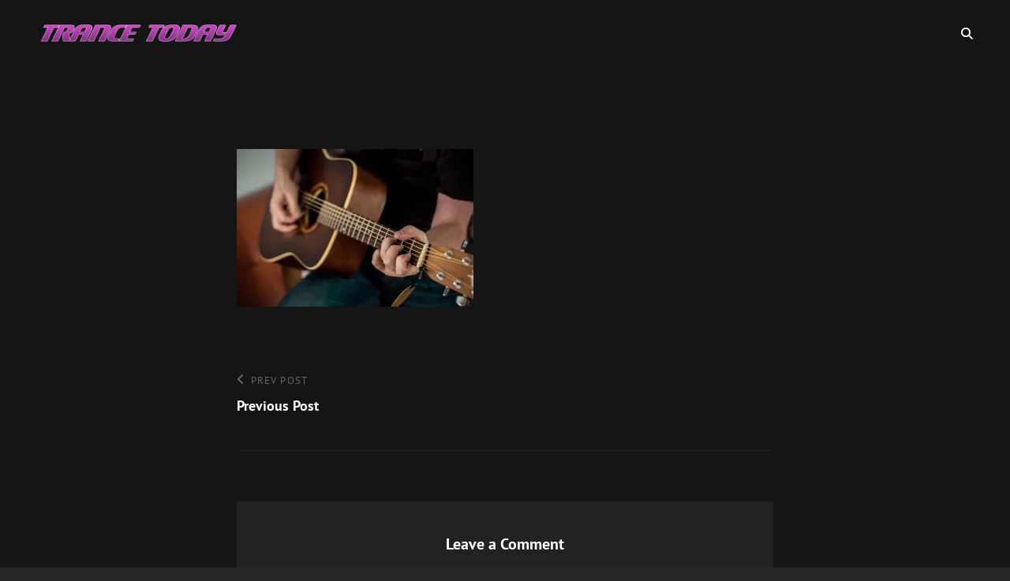

--- FILE ---
content_type: text/html; charset=UTF-8
request_url: https://trance.today/27/
body_size: 11796
content:
<!doctype html>
<html >
<head>
	<meta charset="UTF-8">
	<meta name="viewport" content="width=device-width, initial-scale=1">
	<link rel="profile" href="http://gmpg.org/xfn/11">
	<script>(function(html){html.className = html.className.replace(/\bno-js\b/,'js')})(document.documentElement);</script>
<title>Trance Today</title>
<meta name='robots' content='max-image-preview:large' />
<link rel='dns-prefetch' href='//www.googletagmanager.com' />
<link rel='dns-prefetch' href='//stats.wp.com' />
<link rel='dns-prefetch' href='//use.fontawesome.com' />
<link rel='dns-prefetch' href='//widgets.wp.com' />
<link rel='dns-prefetch' href='//s0.wp.com' />
<link rel='dns-prefetch' href='//0.gravatar.com' />
<link rel='dns-prefetch' href='//1.gravatar.com' />
<link rel='dns-prefetch' href='//2.gravatar.com' />
<link rel='dns-prefetch' href='//jetpack.wordpress.com' />
<link rel='dns-prefetch' href='//public-api.wordpress.com' />
<link rel='preconnect' href='//c0.wp.com' />
<link rel='preconnect' href='//i0.wp.com' />
<link rel="alternate" type="application/rss+xml" title="Trance Today &raquo; Feed" href="https://trance.today/feed/" />
<link rel="alternate" type="application/rss+xml" title="Trance Today &raquo; Comments Feed" href="https://trance.today/comments/feed/" />
<link rel="alternate" type="application/rss+xml" title="Trance Today &raquo;  Comments Feed" href="https://trance.today/feed/?attachment_id=27" />
<link rel="alternate" title="oEmbed (JSON)" type="application/json+oembed" href="https://trance.today/wp-json/oembed/1.0/embed?url=https%3A%2F%2Ftrance.today%2F27%2F" />
<link rel="alternate" title="oEmbed (XML)" type="text/xml+oembed" href="https://trance.today/wp-json/oembed/1.0/embed?url=https%3A%2F%2Ftrance.today%2F27%2F&#038;format=xml" />
<style id='wp-img-auto-sizes-contain-inline-css' type='text/css'>
img:is([sizes=auto i],[sizes^="auto," i]){contain-intrinsic-size:3000px 1500px}
/*# sourceURL=wp-img-auto-sizes-contain-inline-css */
</style>
<style id='wp-emoji-styles-inline-css' type='text/css'>

	img.wp-smiley, img.emoji {
		display: inline !important;
		border: none !important;
		box-shadow: none !important;
		height: 1em !important;
		width: 1em !important;
		margin: 0 0.07em !important;
		vertical-align: -0.1em !important;
		background: none !important;
		padding: 0 !important;
	}
/*# sourceURL=wp-emoji-styles-inline-css */
</style>
<link rel='stylesheet' id='wp-block-library-css' href='https://c0.wp.com/c/6.9/wp-includes/css/dist/block-library/style.min.css' type='text/css' media='all' />
<style id='global-styles-inline-css' type='text/css'>
:root{--wp--preset--aspect-ratio--square: 1;--wp--preset--aspect-ratio--4-3: 4/3;--wp--preset--aspect-ratio--3-4: 3/4;--wp--preset--aspect-ratio--3-2: 3/2;--wp--preset--aspect-ratio--2-3: 2/3;--wp--preset--aspect-ratio--16-9: 16/9;--wp--preset--aspect-ratio--9-16: 9/16;--wp--preset--color--black: #000000;--wp--preset--color--cyan-bluish-gray: #abb8c3;--wp--preset--color--white: #ffffff;--wp--preset--color--pale-pink: #f78da7;--wp--preset--color--vivid-red: #cf2e2e;--wp--preset--color--luminous-vivid-orange: #ff6900;--wp--preset--color--luminous-vivid-amber: #fcb900;--wp--preset--color--light-green-cyan: #7bdcb5;--wp--preset--color--vivid-green-cyan: #00d084;--wp--preset--color--pale-cyan-blue: #8ed1fc;--wp--preset--color--vivid-cyan-blue: #0693e3;--wp--preset--color--vivid-purple: #9b51e0;--wp--preset--color--dark-gray: #333333;--wp--preset--color--medium-gray: #e5e5e5;--wp--preset--color--light-gray: #f7f7f7;--wp--preset--color--red: #ff3c41;--wp--preset--gradient--vivid-cyan-blue-to-vivid-purple: linear-gradient(135deg,rgb(6,147,227) 0%,rgb(155,81,224) 100%);--wp--preset--gradient--light-green-cyan-to-vivid-green-cyan: linear-gradient(135deg,rgb(122,220,180) 0%,rgb(0,208,130) 100%);--wp--preset--gradient--luminous-vivid-amber-to-luminous-vivid-orange: linear-gradient(135deg,rgb(252,185,0) 0%,rgb(255,105,0) 100%);--wp--preset--gradient--luminous-vivid-orange-to-vivid-red: linear-gradient(135deg,rgb(255,105,0) 0%,rgb(207,46,46) 100%);--wp--preset--gradient--very-light-gray-to-cyan-bluish-gray: linear-gradient(135deg,rgb(238,238,238) 0%,rgb(169,184,195) 100%);--wp--preset--gradient--cool-to-warm-spectrum: linear-gradient(135deg,rgb(74,234,220) 0%,rgb(151,120,209) 20%,rgb(207,42,186) 40%,rgb(238,44,130) 60%,rgb(251,105,98) 80%,rgb(254,248,76) 100%);--wp--preset--gradient--blush-light-purple: linear-gradient(135deg,rgb(255,206,236) 0%,rgb(152,150,240) 100%);--wp--preset--gradient--blush-bordeaux: linear-gradient(135deg,rgb(254,205,165) 0%,rgb(254,45,45) 50%,rgb(107,0,62) 100%);--wp--preset--gradient--luminous-dusk: linear-gradient(135deg,rgb(255,203,112) 0%,rgb(199,81,192) 50%,rgb(65,88,208) 100%);--wp--preset--gradient--pale-ocean: linear-gradient(135deg,rgb(255,245,203) 0%,rgb(182,227,212) 50%,rgb(51,167,181) 100%);--wp--preset--gradient--electric-grass: linear-gradient(135deg,rgb(202,248,128) 0%,rgb(113,206,126) 100%);--wp--preset--gradient--midnight: linear-gradient(135deg,rgb(2,3,129) 0%,rgb(40,116,252) 100%);--wp--preset--font-size--small: 13px;--wp--preset--font-size--medium: 20px;--wp--preset--font-size--large: 28px;--wp--preset--font-size--x-large: 42px;--wp--preset--font-size--normal: 16px;--wp--preset--font-size--huge: 38px;--wp--preset--spacing--20: 0.44rem;--wp--preset--spacing--30: 0.67rem;--wp--preset--spacing--40: 1rem;--wp--preset--spacing--50: 1.5rem;--wp--preset--spacing--60: 2.25rem;--wp--preset--spacing--70: 3.38rem;--wp--preset--spacing--80: 5.06rem;--wp--preset--shadow--natural: 6px 6px 9px rgba(0, 0, 0, 0.2);--wp--preset--shadow--deep: 12px 12px 50px rgba(0, 0, 0, 0.4);--wp--preset--shadow--sharp: 6px 6px 0px rgba(0, 0, 0, 0.2);--wp--preset--shadow--outlined: 6px 6px 0px -3px rgb(255, 255, 255), 6px 6px rgb(0, 0, 0);--wp--preset--shadow--crisp: 6px 6px 0px rgb(0, 0, 0);}:where(.is-layout-flex){gap: 0.5em;}:where(.is-layout-grid){gap: 0.5em;}body .is-layout-flex{display: flex;}.is-layout-flex{flex-wrap: wrap;align-items: center;}.is-layout-flex > :is(*, div){margin: 0;}body .is-layout-grid{display: grid;}.is-layout-grid > :is(*, div){margin: 0;}:where(.wp-block-columns.is-layout-flex){gap: 2em;}:where(.wp-block-columns.is-layout-grid){gap: 2em;}:where(.wp-block-post-template.is-layout-flex){gap: 1.25em;}:where(.wp-block-post-template.is-layout-grid){gap: 1.25em;}.has-black-color{color: var(--wp--preset--color--black) !important;}.has-cyan-bluish-gray-color{color: var(--wp--preset--color--cyan-bluish-gray) !important;}.has-white-color{color: var(--wp--preset--color--white) !important;}.has-pale-pink-color{color: var(--wp--preset--color--pale-pink) !important;}.has-vivid-red-color{color: var(--wp--preset--color--vivid-red) !important;}.has-luminous-vivid-orange-color{color: var(--wp--preset--color--luminous-vivid-orange) !important;}.has-luminous-vivid-amber-color{color: var(--wp--preset--color--luminous-vivid-amber) !important;}.has-light-green-cyan-color{color: var(--wp--preset--color--light-green-cyan) !important;}.has-vivid-green-cyan-color{color: var(--wp--preset--color--vivid-green-cyan) !important;}.has-pale-cyan-blue-color{color: var(--wp--preset--color--pale-cyan-blue) !important;}.has-vivid-cyan-blue-color{color: var(--wp--preset--color--vivid-cyan-blue) !important;}.has-vivid-purple-color{color: var(--wp--preset--color--vivid-purple) !important;}.has-black-background-color{background-color: var(--wp--preset--color--black) !important;}.has-cyan-bluish-gray-background-color{background-color: var(--wp--preset--color--cyan-bluish-gray) !important;}.has-white-background-color{background-color: var(--wp--preset--color--white) !important;}.has-pale-pink-background-color{background-color: var(--wp--preset--color--pale-pink) !important;}.has-vivid-red-background-color{background-color: var(--wp--preset--color--vivid-red) !important;}.has-luminous-vivid-orange-background-color{background-color: var(--wp--preset--color--luminous-vivid-orange) !important;}.has-luminous-vivid-amber-background-color{background-color: var(--wp--preset--color--luminous-vivid-amber) !important;}.has-light-green-cyan-background-color{background-color: var(--wp--preset--color--light-green-cyan) !important;}.has-vivid-green-cyan-background-color{background-color: var(--wp--preset--color--vivid-green-cyan) !important;}.has-pale-cyan-blue-background-color{background-color: var(--wp--preset--color--pale-cyan-blue) !important;}.has-vivid-cyan-blue-background-color{background-color: var(--wp--preset--color--vivid-cyan-blue) !important;}.has-vivid-purple-background-color{background-color: var(--wp--preset--color--vivid-purple) !important;}.has-black-border-color{border-color: var(--wp--preset--color--black) !important;}.has-cyan-bluish-gray-border-color{border-color: var(--wp--preset--color--cyan-bluish-gray) !important;}.has-white-border-color{border-color: var(--wp--preset--color--white) !important;}.has-pale-pink-border-color{border-color: var(--wp--preset--color--pale-pink) !important;}.has-vivid-red-border-color{border-color: var(--wp--preset--color--vivid-red) !important;}.has-luminous-vivid-orange-border-color{border-color: var(--wp--preset--color--luminous-vivid-orange) !important;}.has-luminous-vivid-amber-border-color{border-color: var(--wp--preset--color--luminous-vivid-amber) !important;}.has-light-green-cyan-border-color{border-color: var(--wp--preset--color--light-green-cyan) !important;}.has-vivid-green-cyan-border-color{border-color: var(--wp--preset--color--vivid-green-cyan) !important;}.has-pale-cyan-blue-border-color{border-color: var(--wp--preset--color--pale-cyan-blue) !important;}.has-vivid-cyan-blue-border-color{border-color: var(--wp--preset--color--vivid-cyan-blue) !important;}.has-vivid-purple-border-color{border-color: var(--wp--preset--color--vivid-purple) !important;}.has-vivid-cyan-blue-to-vivid-purple-gradient-background{background: var(--wp--preset--gradient--vivid-cyan-blue-to-vivid-purple) !important;}.has-light-green-cyan-to-vivid-green-cyan-gradient-background{background: var(--wp--preset--gradient--light-green-cyan-to-vivid-green-cyan) !important;}.has-luminous-vivid-amber-to-luminous-vivid-orange-gradient-background{background: var(--wp--preset--gradient--luminous-vivid-amber-to-luminous-vivid-orange) !important;}.has-luminous-vivid-orange-to-vivid-red-gradient-background{background: var(--wp--preset--gradient--luminous-vivid-orange-to-vivid-red) !important;}.has-very-light-gray-to-cyan-bluish-gray-gradient-background{background: var(--wp--preset--gradient--very-light-gray-to-cyan-bluish-gray) !important;}.has-cool-to-warm-spectrum-gradient-background{background: var(--wp--preset--gradient--cool-to-warm-spectrum) !important;}.has-blush-light-purple-gradient-background{background: var(--wp--preset--gradient--blush-light-purple) !important;}.has-blush-bordeaux-gradient-background{background: var(--wp--preset--gradient--blush-bordeaux) !important;}.has-luminous-dusk-gradient-background{background: var(--wp--preset--gradient--luminous-dusk) !important;}.has-pale-ocean-gradient-background{background: var(--wp--preset--gradient--pale-ocean) !important;}.has-electric-grass-gradient-background{background: var(--wp--preset--gradient--electric-grass) !important;}.has-midnight-gradient-background{background: var(--wp--preset--gradient--midnight) !important;}.has-small-font-size{font-size: var(--wp--preset--font-size--small) !important;}.has-medium-font-size{font-size: var(--wp--preset--font-size--medium) !important;}.has-large-font-size{font-size: var(--wp--preset--font-size--large) !important;}.has-x-large-font-size{font-size: var(--wp--preset--font-size--x-large) !important;}
/*# sourceURL=global-styles-inline-css */
</style>

<style id='classic-theme-styles-inline-css' type='text/css'>
/*! This file is auto-generated */
.wp-block-button__link{color:#fff;background-color:#32373c;border-radius:9999px;box-shadow:none;text-decoration:none;padding:calc(.667em + 2px) calc(1.333em + 2px);font-size:1.125em}.wp-block-file__button{background:#32373c;color:#fff;text-decoration:none}
/*# sourceURL=/wp-includes/css/classic-themes.min.css */
</style>
<style id='font-awesome-svg-styles-default-inline-css' type='text/css'>
.svg-inline--fa {
  display: inline-block;
  height: 1em;
  overflow: visible;
  vertical-align: -.125em;
}
/*# sourceURL=font-awesome-svg-styles-default-inline-css */
</style>
<link rel='stylesheet' id='font-awesome-svg-styles-css' href='https://trance.today/wp-content/uploads/font-awesome/v5.15.4/css/svg-with-js.css' type='text/css' media='all' />
<style id='font-awesome-svg-styles-inline-css' type='text/css'>
   .wp-block-font-awesome-icon svg::before,
   .wp-rich-text-font-awesome-icon svg::before {content: unset;}
/*# sourceURL=font-awesome-svg-styles-inline-css */
</style>
<link rel='stylesheet' id='dashicons-css' href='https://c0.wp.com/c/6.9/wp-includes/css/dashicons.min.css' type='text/css' media='all' />
<link rel='stylesheet' id='ajax-autosearch-css' href='https://trance.today/wp-content/plugins/ajax-autosearch/public/css/ajax-autosearch-public.css?ver=1.0.0' type='text/css' media='all' />
<link rel='stylesheet' id='catch-duplicate-switcher-css' href='https://trance.today/wp-content/plugins/catch-duplicate-switcher/public/css/catch-duplicate-switcher-public.css?ver=2.0' type='text/css' media='all' />
<link rel='stylesheet' id='catch-infinite-scroll-css' href='https://trance.today/wp-content/plugins/catch-infinite-scroll/public/css/catch-infinite-scroll-public.css?ver=2.0.8' type='text/css' media='all' />
<link rel='stylesheet' id='catch-instagram-feed-gallery-widget-css' href='https://trance.today/wp-content/plugins/catch-instagram-feed-gallery-widget/public/css/catch-instagram-feed-gallery-widget-public.css?ver=2.3.3' type='text/css' media='all' />
<link rel='stylesheet' id='catchwebtools-to-top-css' href='https://trance.today/wp-content/plugins/catch-web-tools/to-top/public/css/catchwebtools-to-top-public.css?ver=1.0.0' type='text/css' media='all' />
<link rel='stylesheet' id='cwt-font-awesome-css' href='https://trance.today/wp-content/plugins/catch-web-tools/css/font-awesome/css/all.min.css?ver=6.7.2' type='text/css' media='all' />
<link rel='stylesheet' id='catch-web-tools-social-icons-css' href='https://trance.today/wp-content/plugins/catch-web-tools/css/social-icons.css?ver=24022016' type='text/css' media='all' />
<link rel='stylesheet' id='cwt-styles-css' href='https://trance.today/wp-content/plugins/catch-web-tools/css/cwt-styles.css?ver=1' type='text/css' media='all' />
<link rel='stylesheet' id='contact-form-7-css' href='https://trance.today/wp-content/plugins/contact-form-7/includes/css/styles.css?ver=6.1.4' type='text/css' media='all' />
<link rel='stylesheet' id='essential-widgets-css' href='https://trance.today/wp-content/plugins/essential-widgets/public/css/essential-widgets-public.css?ver=3.0.1' type='text/css' media='all' />
<link rel='stylesheet' id='secondline-psb-subscribe-button-styles-css' href='https://trance.today/wp-content/plugins/podcast-subscribe-buttons/assets/css/secondline-psb-styles.css?ver=6.9' type='text/css' media='all' />
<link rel='stylesheet' id='to-top-css' href='https://trance.today/wp-content/plugins/to-top/public/css/to-top-public.css?ver=2.5.5' type='text/css' media='all' />
<link rel='stylesheet' id='uaf_client_css-css' href='https://trance.today/wp-content/uploads/useanyfont/uaf.css?ver=1764304165' type='text/css' media='all' />
<link rel='stylesheet' id='euphony-fonts-css' href='https://trance.today/wp-content/fonts/ccb36ded62e5ed506dbd16501d503bc4.css' type='text/css' media='all' />
<link rel='stylesheet' id='euphony-style-css' href='https://trance.today/wp-content/themes/euphony/style.css?ver=20251210-155125' type='text/css' media='all' />
<style id='euphony-style-inline-css' type='text/css'>
#hero-section { background-image: url("https://trance.today/wp-content/uploads/2020/09/remix.jpg"); }
/*# sourceURL=euphony-style-inline-css */
</style>
<link rel='stylesheet' id='euphony-block-style-css' href='https://trance.today/wp-content/themes/euphony/assets/css/blocks.css?ver=1.0' type='text/css' media='all' />
<link rel='stylesheet' id='font-awesome-css' href='https://trance.today/wp-content/themes/euphony/assets/css/font-awesome/css/all.min.css?ver=6.4.2' type='text/css' media='all' />
<link rel='stylesheet' id='jetpack_likes-css' href='https://c0.wp.com/p/jetpack/15.4/modules/likes/style.css' type='text/css' media='all' />
<link rel='stylesheet' id='font-awesome-official-css' href='https://use.fontawesome.com/releases/v5.15.4/css/all.css' type='text/css' media='all' integrity="sha384-DyZ88mC6Up2uqS4h/KRgHuoeGwBcD4Ng9SiP4dIRy0EXTlnuz47vAwmeGwVChigm" crossorigin="anonymous" />
<link rel='stylesheet' id='font-awesome-official-v4shim-css' href='https://use.fontawesome.com/releases/v5.15.4/css/v4-shims.css' type='text/css' media='all' integrity="sha384-Vq76wejb3QJM4nDatBa5rUOve+9gkegsjCebvV/9fvXlGWo4HCMR4cJZjjcF6Viv" crossorigin="anonymous" />
<style id='font-awesome-official-v4shim-inline-css' type='text/css'>
@font-face {
font-family: "FontAwesome";
font-display: block;
src: url("https://use.fontawesome.com/releases/v5.15.4/webfonts/fa-brands-400.eot"),
		url("https://use.fontawesome.com/releases/v5.15.4/webfonts/fa-brands-400.eot?#iefix") format("embedded-opentype"),
		url("https://use.fontawesome.com/releases/v5.15.4/webfonts/fa-brands-400.woff2") format("woff2"),
		url("https://use.fontawesome.com/releases/v5.15.4/webfonts/fa-brands-400.woff") format("woff"),
		url("https://use.fontawesome.com/releases/v5.15.4/webfonts/fa-brands-400.ttf") format("truetype"),
		url("https://use.fontawesome.com/releases/v5.15.4/webfonts/fa-brands-400.svg#fontawesome") format("svg");
}

@font-face {
font-family: "FontAwesome";
font-display: block;
src: url("https://use.fontawesome.com/releases/v5.15.4/webfonts/fa-solid-900.eot"),
		url("https://use.fontawesome.com/releases/v5.15.4/webfonts/fa-solid-900.eot?#iefix") format("embedded-opentype"),
		url("https://use.fontawesome.com/releases/v5.15.4/webfonts/fa-solid-900.woff2") format("woff2"),
		url("https://use.fontawesome.com/releases/v5.15.4/webfonts/fa-solid-900.woff") format("woff"),
		url("https://use.fontawesome.com/releases/v5.15.4/webfonts/fa-solid-900.ttf") format("truetype"),
		url("https://use.fontawesome.com/releases/v5.15.4/webfonts/fa-solid-900.svg#fontawesome") format("svg");
}

@font-face {
font-family: "FontAwesome";
font-display: block;
src: url("https://use.fontawesome.com/releases/v5.15.4/webfonts/fa-regular-400.eot"),
		url("https://use.fontawesome.com/releases/v5.15.4/webfonts/fa-regular-400.eot?#iefix") format("embedded-opentype"),
		url("https://use.fontawesome.com/releases/v5.15.4/webfonts/fa-regular-400.woff2") format("woff2"),
		url("https://use.fontawesome.com/releases/v5.15.4/webfonts/fa-regular-400.woff") format("woff"),
		url("https://use.fontawesome.com/releases/v5.15.4/webfonts/fa-regular-400.ttf") format("truetype"),
		url("https://use.fontawesome.com/releases/v5.15.4/webfonts/fa-regular-400.svg#fontawesome") format("svg");
unicode-range: U+F004-F005,U+F007,U+F017,U+F022,U+F024,U+F02E,U+F03E,U+F044,U+F057-F059,U+F06E,U+F070,U+F075,U+F07B-F07C,U+F080,U+F086,U+F089,U+F094,U+F09D,U+F0A0,U+F0A4-F0A7,U+F0C5,U+F0C7-F0C8,U+F0E0,U+F0EB,U+F0F3,U+F0F8,U+F0FE,U+F111,U+F118-F11A,U+F11C,U+F133,U+F144,U+F146,U+F14A,U+F14D-F14E,U+F150-F152,U+F15B-F15C,U+F164-F165,U+F185-F186,U+F191-F192,U+F1AD,U+F1C1-F1C9,U+F1CD,U+F1D8,U+F1E3,U+F1EA,U+F1F6,U+F1F9,U+F20A,U+F247-F249,U+F24D,U+F254-F25B,U+F25D,U+F267,U+F271-F274,U+F279,U+F28B,U+F28D,U+F2B5-F2B6,U+F2B9,U+F2BB,U+F2BD,U+F2C1-F2C2,U+F2D0,U+F2D2,U+F2DC,U+F2ED,U+F328,U+F358-F35B,U+F3A5,U+F3D1,U+F410,U+F4AD;
}
/*# sourceURL=font-awesome-official-v4shim-inline-css */
</style>
<script type="text/javascript" src="https://c0.wp.com/c/6.9/wp-includes/js/jquery/jquery.min.js" id="jquery-core-js"></script>
<script type="text/javascript" src="https://c0.wp.com/c/6.9/wp-includes/js/jquery/jquery-migrate.min.js" id="jquery-migrate-js"></script>
<script type="text/javascript" id="ajax-autosearch-js-extra">
/* <![CDATA[ */
var ajax_object = {"home_url":"https://trance.today/?s=","ajax_url":"https://trance.today/wp-admin/admin-ajax.php","post_type":{"post":"post","page":"page","attachment":"attachment"},"categories":{"1":{"term_id":8,"name":"Shows","slug":"shows","term_group":0,"term_taxonomy_id":8,"taxonomy":"category","description":"","parent":0,"count":31,"filter":"raw","cat_ID":8,"category_count":31,"category_description":"","cat_name":"Shows","category_nicename":"shows","category_parent":0}},"tags":[{"term_id":13,"name":"Dance","slug":"dance","term_group":0,"term_taxonomy_id":13,"taxonomy":"post_tag","description":"","parent":0,"count":14,"filter":"raw"},{"term_id":14,"name":"EDM Mix","slug":"edm-mix","term_group":0,"term_taxonomy_id":14,"taxonomy":"post_tag","description":"","parent":0,"count":14,"filter":"raw"},{"term_id":11,"name":"House","slug":"house","term_group":0,"term_taxonomy_id":11,"taxonomy":"post_tag","description":"","parent":0,"count":14,"filter":"raw"},{"term_id":12,"name":"Progressive House","slug":"progressive-house","term_group":0,"term_taxonomy_id":12,"taxonomy":"post_tag","description":"","parent":0,"count":14,"filter":"raw"},{"term_id":10,"name":"Progressive Trance","slug":"progressive-trance","term_group":0,"term_taxonomy_id":10,"taxonomy":"post_tag","description":"","parent":0,"count":17,"filter":"raw"},{"term_id":9,"name":"Trance","slug":"trance","term_group":0,"term_taxonomy_id":9,"taxonomy":"post_tag","description":"","parent":0,"count":17,"filter":"raw"}],"options":{"enable_post_filter":1,"enable_category_filter":1,"enable_tags_filter":1,"show_featured_image":1,"limit":10,"enable_custom_post_type_filter":0,"layout":"default"},"no_result_found":"No results found","more_button":"See more results"};
//# sourceURL=ajax-autosearch-js-extra
/* ]]> */
</script>
<script type="text/javascript" src="https://trance.today/wp-content/plugins/ajax-autosearch/public/js/ajax-autosearch-public.js?ver=1.0.0" id="ajax-autosearch-js"></script>
<script type="text/javascript" src="https://trance.today/wp-content/plugins/catch-duplicate-switcher/public/js/catch-duplicate-switcher-public.js?ver=2.0" id="catch-duplicate-switcher-js"></script>
<script type="text/javascript" src="https://trance.today/wp-content/plugins/catch-instagram-feed-gallery-widget/public/js/catch-instagram-feed-gallery-widget-public.js?ver=2.3.3" id="catch-instagram-feed-gallery-widget-js"></script>
<script type="text/javascript" id="catchwebtools-to-top-js-extra">
/* <![CDATA[ */
var catchwebtools_to_top_options = {"status":"1","scroll_offset":"100","icon_opacity":"50","style":"icon","icon_type":"dashicons-arrow-up-alt2","icon_color":"#ffffff","icon_bg_color":"#000000","icon_size":"32","border_radius":"5","image":"https://trance.today/wp-content/plugins/catch-web-tools/to-top/admin/images/default.png","image_width":"65","image_alt":"","location":"bottom-right","margin_x":"20","margin_y":"20","show_on_admin":"0","enable_autohide":"0","autohide_time":"2","enable_hide_small_device":"0","small_device_max_width":"640","reset":"0"};
//# sourceURL=catchwebtools-to-top-js-extra
/* ]]> */
</script>
<script type="text/javascript" src="https://trance.today/wp-content/plugins/catch-web-tools/to-top/public/js/catchwebtools-to-top-public.js?ver=1.0.0" id="catchwebtools-to-top-js"></script>
<script type="text/javascript" src="https://trance.today/wp-content/plugins/essential-widgets/public/js/essential-widgets-public.js?ver=3.0.1" id="essential-widgets-js"></script>
<script type="text/javascript" id="to-top-js-extra">
/* <![CDATA[ */
var to_top_options = {"scroll_offset":"100","icon_opacity":"50","style":"icon","icon_type":"dashicons-arrow-up-alt2","icon_color":"#ffffff","icon_bg_color":"#000000","icon_size":"32","border_radius":"5","image":"https://trance.today/wp-content/plugins/to-top/admin/images/default.png","image_width":"65","image_alt":"","location":"bottom-right","margin_x":"20","margin_y":"20","show_on_admin":"","enable_autohide":"0","autohide_time":"2","enable_hide_small_device":"0","small_device_max_width":"640","reset":"0"};
//# sourceURL=to-top-js-extra
/* ]]> */
</script>
<script async type="text/javascript" src="https://trance.today/wp-content/plugins/to-top/public/js/to-top-public.js?ver=2.5.5" id="to-top-js"></script>

<!-- Google tag (gtag.js) snippet added by Site Kit -->
<!-- Google Analytics snippet added by Site Kit -->
<script type="text/javascript" src="https://www.googletagmanager.com/gtag/js?id=G-JTPX6W6ZZE" id="google_gtagjs-js" async></script>
<script type="text/javascript" id="google_gtagjs-js-after">
/* <![CDATA[ */
window.dataLayer = window.dataLayer || [];function gtag(){dataLayer.push(arguments);}
gtag("set","linker",{"domains":["trance.today"]});
gtag("js", new Date());
gtag("set", "developer_id.dZTNiMT", true);
gtag("config", "G-JTPX6W6ZZE");
//# sourceURL=google_gtagjs-js-after
/* ]]> */
</script>
<link rel="https://api.w.org/" href="https://trance.today/wp-json/" /><link rel="alternate" title="JSON" type="application/json" href="https://trance.today/wp-json/wp/v2/media/27" /><link rel="EditURI" type="application/rsd+xml" title="RSD" href="https://trance.today/xmlrpc.php?rsd" />
<meta name="generator" content="WordPress 6.9" />
<link rel="canonical" href="https://trance.today/27/" />
<link rel='shortlink' href='https://trance.today/?p=27' />
<meta name="generator" content="Site Kit by Google 1.171.0" />	<style>img#wpstats{display:none}</style>
		<!-- Analytics by WP Statistics - https://wp-statistics.com -->

<!-- Google AdSense meta tags added by Site Kit -->
<meta name="google-adsense-platform-account" content="ca-host-pub-2644536267352236">
<meta name="google-adsense-platform-domain" content="sitekit.withgoogle.com">
<!-- End Google AdSense meta tags added by Site Kit -->
		<style type="text/css">
					.site-title,
			.site-description {
				position: absolute;
				clip: rect(1px, 1px, 1px, 1px);
			}
				</style>
		
<!-- Jetpack Open Graph Tags -->
<meta property="og:type" content="article" />
<meta property="og:title" content=" " />
<meta property="og:url" content="https://trance.today/27/" />
<meta property="og:description" content="Visit the post for more." />
<meta property="article:published_time" content="2020-04-04T04:04:16+00:00" />
<meta property="article:modified_time" content="2020-04-04T04:04:16+00:00" />
<meta property="og:site_name" content="Trance Today" />
<meta property="og:image" content="https://trance.today/wp-content/uploads/2020/04/playing-guitar.jpg" />
<meta property="og:image:alt" content="" />
<meta name="twitter:site" content="@trancetoday" />
<meta name="twitter:text:title" content="Trance Today" />
<meta name="twitter:image" content="https://i0.wp.com/trance.today/wp-content/uploads/2020/04/playing-guitar.jpg?fit=1200%2C800&#038;ssl=1&#038;w=640" />
<meta name="twitter:card" content="summary_large_image" />
<meta name="twitter:description" content="Visit the post for more." />

<!-- End Jetpack Open Graph Tags -->
<link rel="icon" href="https://i0.wp.com/trance.today/wp-content/uploads/2020/04/cropped-TT-Icon.png?fit=32%2C32&#038;ssl=1" sizes="32x32" />
<link rel="icon" href="https://i0.wp.com/trance.today/wp-content/uploads/2020/04/cropped-TT-Icon.png?fit=192%2C192&#038;ssl=1" sizes="192x192" />
<link rel="apple-touch-icon" href="https://i0.wp.com/trance.today/wp-content/uploads/2020/04/cropped-TT-Icon.png?fit=180%2C180&#038;ssl=1" />
<meta name="msapplication-TileImage" content="https://i0.wp.com/trance.today/wp-content/uploads/2020/04/cropped-TT-Icon.png?fit=270%2C270&#038;ssl=1" />
<!-- This site is optimized with the Catch Web Tools v3.0.1 - https://catchplugins.com/plugins/catch-web-tools/ -->
<!-- CWT Webmaster Tools -->
<script data-ad-client="ca-pub-6753363429365665" async src="https://pagead2.googlesyndication.com/pagead/js/adsbygoogle.js"></script>

<!-- CWT Opengraph Tools -->

<!-- CWT SEO -->

<!-- CWT Custom CSS -->
<style type="text/css" rel="cwt">
/* CWT Social Icons Custom CSS */
.catchwebtools-social .font-awesome.fa { font-size : 48px }
.catchwebtools-social .font-awesome.fa { 
width : 48px; height : 48px;
 color : #504f4f;
}

</style>
<!-- / Catch Web Tools plugin. -->
		<style type="text/css" id="wp-custom-css">
			.section-title {
    font-family: 'Tahoma';
		font-weight: bold;
    line-height: 1.17;
}		</style>
		</head>

<body class="attachment wp-singular attachment-template-default single single-attachment postid-27 attachmentid-27 attachment-jpeg wp-custom-logo wp-embed-responsive wp-theme-euphony fluid-layout navigation-classic no-sidebar content-width-layout excerpt header-media-fluid header-media-text-disabled has-header-image color-scheme-default">
	

<div id="page" class="site">
	<a class="skip-link screen-reader-text" href="#content">Skip to content</a>

	<header id="masthead" class="site-header">
		<div class="site-header-main">
			<div class="wrapper">
				
<div class="site-branding">
	<a href="https://trance.today/" class="custom-logo-link" rel="home"><img width="1190" height="103" src="https://i0.wp.com/trance.today/wp-content/uploads/2020/07/TT-Logo.png?fit=1190%2C103&amp;ssl=1" class="custom-logo" alt="Trance Today" decoding="async" fetchpriority="high" srcset="https://i0.wp.com/trance.today/wp-content/uploads/2020/07/TT-Logo.png?w=1190&amp;ssl=1 1190w, https://i0.wp.com/trance.today/wp-content/uploads/2020/07/TT-Logo.png?resize=300%2C26&amp;ssl=1 300w, https://i0.wp.com/trance.today/wp-content/uploads/2020/07/TT-Logo.png?resize=1024%2C89&amp;ssl=1 1024w, https://i0.wp.com/trance.today/wp-content/uploads/2020/07/TT-Logo.png?resize=768%2C66&amp;ssl=1 768w" sizes="(max-width: 1190px) 100vw, 1190px" /></a>
	<div class="site-identity">
					<p class="site-title"><a href="https://trance.today/" rel="home">Trance Today</a></p>
					<p class="site-description">Follow our live streams through our website</p>
			</div><!-- .site-branding-text-->
</div><!-- .site-branding -->

					<div id="site-header-menu" class="site-header-menu">
		<div id="primary-menu-wrapper" class="menu-wrapper">
			<div class="menu-toggle-wrapper">
				<button id="menu-toggle" class="menu-toggle" aria-controls="top-menu" aria-expanded="false"><span class="menu-label">Menu</span></button>
			</div><!-- .menu-toggle-wrapper -->

			<div class="menu-inside-wrapper">
				
				
					<nav id="site-navigation" class="main-navigation" role="navigation" aria-label="Primary Menu">
						
				
					</nav><!-- .main-navigation -->

				<div class="mobile-social-search">
					<div class="search-container">
						

<form role="search" method="get" class="search-form" action="https://trance.today/">
	<label for="search-form-697da6b770985">
		<span class="screen-reader-text">Search for:</span>
		<input type="search" id="search-form-697da6b770985" class="search-field" placeholder="Search" value="" name="s" />
	</label>
	<button type="submit" class="search-submit"><span class="screen-reader-text">Search</span></button>
</form>
					</div>
				</div><!-- .mobile-social-search -->
			</div><!-- .menu-inside-wrapper -->
		</div><!-- #primary-menu-wrapper.menu-wrapper -->

		<div id="primary-search-wrapper" class="menu-wrapper">
			<div class="menu-toggle-wrapper">
				<button id="social-search-toggle" class="menu-toggle search-toggle">
					<span class="menu-label screen-reader-text">Search</span>
				</button>
			</div><!-- .menu-toggle-wrapper -->

			<div class="menu-inside-wrapper">
				<div class="search-container">
					

<form role="search" method="get" class="search-form" action="https://trance.today/">
	<label for="search-form-697da6b770b9b">
		<span class="screen-reader-text">Search for:</span>
		<input type="search" id="search-form-697da6b770b9b" class="search-field" placeholder="Search" value="" name="s" />
	</label>
	<button type="submit" class="search-submit"><span class="screen-reader-text">Search</span></button>
</form>
				</div>
			</div><!-- .menu-inside-wrapper -->
		</div><!-- #social-search-wrapper.menu-wrapper -->

			</div><!-- .site-header-menu -->
			</div><!-- .wrapper -->
		</div><!-- .site-header-main -->
	</header><!-- #masthead -->

	




	<div id="content" class="site-content">
		<div class="wrapper">
	<div id="primary" class="content-area">
		<main id="main" class="site-main">
			<div class="singular-content-wrap">
				<article id="post-27" class="post-27 attachment type-attachment status-inherit hentry">
	
		<header class="entry-header">
			
					</header><!-- .entry-header -->

		<!-- Page/Post Single Image Disabled or No Image set in Post Thumbnail -->
	<div class="entry-content">
		<p class="attachment"><a href="https://i0.wp.com/trance.today/wp-content/uploads/2020/04/playing-guitar.jpg?ssl=1"><img decoding="async" width="300" height="200" src="https://i0.wp.com/trance.today/wp-content/uploads/2020/04/playing-guitar.jpg?fit=300%2C200&amp;ssl=1" class="attachment-medium size-medium" alt="" srcset="https://i0.wp.com/trance.today/wp-content/uploads/2020/04/playing-guitar.jpg?w=1440&amp;ssl=1 1440w, https://i0.wp.com/trance.today/wp-content/uploads/2020/04/playing-guitar.jpg?resize=300%2C200&amp;ssl=1 300w, https://i0.wp.com/trance.today/wp-content/uploads/2020/04/playing-guitar.jpg?resize=1024%2C683&amp;ssl=1 1024w, https://i0.wp.com/trance.today/wp-content/uploads/2020/04/playing-guitar.jpg?resize=768%2C512&amp;ssl=1 768w" sizes="(max-width: 300px) 100vw, 300px" /></a></p>
	</div><!-- .entry-content -->

	<footer class="entry-footer">
		<div class="entry-meta">
					</div><!-- .entry-meta -->

			</footer><!-- .entry-footer -->
</article><!-- #post-27 -->

	<nav class="navigation post-navigation" aria-label="Posts">
		<h2 class="screen-reader-text">Post navigation</h2>
		<div class="nav-links"><div class="nav-previous"><a href="https://trance.today/27/" rel="prev"><span class="screen-reader-text">Previous Post</span><span aria-hidden="true" class="nav-subtitle">Prev Post</span> <span class="nav-title">Previous Post</span></a></div></div>
	</nav>
<div id="comments" class="comments-area">

	
		<div id="respond" class="comment-respond">
			<h3 id="reply-title" class="comment-reply-title">Leave a Comment<small><a rel="nofollow" id="cancel-comment-reply-link" href="/27/#respond" style="display:none;">Cancel reply</a></small></h3>			<form id="commentform" class="comment-form">
				<iframe
					title="Comment Form"
					src="https://jetpack.wordpress.com/jetpack-comment/?blogid=179905500&#038;postid=27&#038;comment_registration=1&#038;require_name_email=1&#038;stc_enabled=1&#038;stb_enabled=1&#038;show_avatars=1&#038;avatar_default=mystery&#038;greeting=Leave+a+Comment&#038;jetpack_comments_nonce=0ab3b8efd6&#038;greeting_reply=Leave+a+Reply+to+%25s&#038;color_scheme=dark&#038;lang=en_AU&#038;jetpack_version=15.4&#038;iframe_unique_id=1&#038;show_cookie_consent=10&#038;has_cookie_consent=0&#038;is_current_user_subscribed=0&#038;token_key=%3Bnormal%3B&#038;sig=c580a588c99f886286ff7191ca7182713d2c57b3#parent=https%3A%2F%2Ftrance.today%2F27%2F"
											name="jetpack_remote_comment"
						style="width:100%; height: 315px; border:0;"
										class="jetpack_remote_comment"
					id="jetpack_remote_comment"
					sandbox="allow-same-origin allow-top-navigation allow-scripts allow-forms allow-popups"
				>
									</iframe>
									<!--[if !IE]><!-->
					<script>
						document.addEventListener('DOMContentLoaded', function () {
							var commentForms = document.getElementsByClassName('jetpack_remote_comment');
							for (var i = 0; i < commentForms.length; i++) {
								commentForms[i].allowTransparency = false;
								commentForms[i].scrolling = 'no';
							}
						});
					</script>
					<!--<![endif]-->
							</form>
		</div>

		
		<input type="hidden" name="comment_parent" id="comment_parent" value="" />

		
</div><!-- #comments -->
			</div><!-- .singular-content-wrap -->
		</main><!-- #main -->
	</div><!-- #primary -->

		</div><!-- .wrapper -->
	</div><!-- #content -->
	

	<footer id="colophon" class="site-footer has-background-image">

		

<aside class="widget-area footer-widget-area one" role="complementary">
	<div class="wrapper">
					<div class="widget-column footer-widget-1">
				<section id="catch_web_tools_social_icons-4" class="widget widget_catch_web_tools_social_icons"><h2 class="widget-title">Our Social Channels</h2><!-- Refresh CWT Social Icons Cache  --->
		<div class="catchwebtools-social social-brand-hover">
			<a class="font-awesome fa fa-brands fa-facebook" target="_blank" title="facebook" href="https://facebook.com/TranceToday"><span class="screen-reader-text">https://facebook.com/TranceToday</span> </a><a class="font-awesome fa fa-brands fa-twitter" target="_blank" title="twitter" href="https://twitter.com/TranceToday"><span class="screen-reader-text">https://twitter.com/TranceToday</span> </a><a class="font-awesome fa fa-brands fa-youtube" target="_blank" title="youtube" href="https://www.youtube.com/channel/UCFm5hw3mAfwqXmWmlMqx26Q"><span class="screen-reader-text">https://www.youtube.com/channel/UCFm5hw3mAfwqXmWmlMqx26Q</span> </a><a class="font-awesome fa fa-brands fa-twitch" target="_blank" title="twitch" href="https://twitch.com/TranceToday"><span class="screen-reader-text">https://twitch.com/TranceToday</span> </a><a class="font-awesome fa fa-solid fa-globe" target="_blank" title="website" href="https://trance.today"><span class="screen-reader-text">https://trance.today</span> </a><a class="font-awesome fa fa-solid fa-cloud" target="_blank" title="cloud" href="https://mixcloud.com/TranceToday"><span class="screen-reader-text">https://mixcloud.com/TranceToday</span> </a>
		</div><!-- .catchwebtools-social --></section>			</div><!-- .widget-area -->
		
		
			</div><!-- .footer-widgets-wrapper -->
</aside><!-- .footer-widgets -->

		<div id="site-generator">
			

			
<div class="site-info">Copyright &copy; 2026 <a href="https://trance.today/">Trance Today</a> <span class="sep"> | </span>Euphony&nbsp;by&nbsp;<a target="_blank" href="https://catchthemes.com/">Catch Themes</a></div><!-- .site-info -->		</div><!-- #site-generator -->
	</footer><!-- #colophon -->

	

</div><!-- #page -->

<script type="speculationrules">
{"prefetch":[{"source":"document","where":{"and":[{"href_matches":"/*"},{"not":{"href_matches":["/wp-*.php","/wp-admin/*","/wp-content/uploads/*","/wp-content/*","/wp-content/plugins/*","/wp-content/themes/euphony/*","/*\\?(.+)"]}},{"not":{"selector_matches":"a[rel~=\"nofollow\"]"}},{"not":{"selector_matches":".no-prefetch, .no-prefetch a"}}]},"eagerness":"conservative"}]}
</script>
<span id="cwt_to_top_scrollup" class="dashicons dashicons-arrow-up-alt2"><span class="screen-reader-text">Scroll Up</span></span><span aria-hidden="true" id="to_top_scrollup" class="dashicons dashicons-arrow-up-alt2"><span class="screen-reader-text">Scroll Up</span></span><script type="text/javascript" id="jetpack-portfolio-theme-supports-js-after">
/* <![CDATA[ */
const jetpack_portfolio_theme_supports = false
//# sourceURL=jetpack-portfolio-theme-supports-js-after
/* ]]> */
</script>
<script type="text/javascript" id="jetpack-testimonial-theme-supports-js-after">
/* <![CDATA[ */
const jetpack_testimonial_theme_supports = false
//# sourceURL=jetpack-testimonial-theme-supports-js-after
/* ]]> */
</script>
<script type="text/javascript" src="https://c0.wp.com/c/6.9/wp-includes/js/dist/hooks.min.js" id="wp-hooks-js"></script>
<script type="text/javascript" src="https://c0.wp.com/c/6.9/wp-includes/js/dist/i18n.min.js" id="wp-i18n-js"></script>
<script type="text/javascript" id="wp-i18n-js-after">
/* <![CDATA[ */
wp.i18n.setLocaleData( { 'text direction\u0004ltr': [ 'ltr' ] } );
//# sourceURL=wp-i18n-js-after
/* ]]> */
</script>
<script type="text/javascript" src="https://trance.today/wp-content/plugins/contact-form-7/includes/swv/js/index.js?ver=6.1.4" id="swv-js"></script>
<script type="text/javascript" id="contact-form-7-js-before">
/* <![CDATA[ */
var wpcf7 = {
    "api": {
        "root": "https:\/\/trance.today\/wp-json\/",
        "namespace": "contact-form-7\/v1"
    },
    "cached": 1
};
//# sourceURL=contact-form-7-js-before
/* ]]> */
</script>
<script type="text/javascript" src="https://trance.today/wp-content/plugins/contact-form-7/includes/js/index.js?ver=6.1.4" id="contact-form-7-js"></script>
<script type="text/javascript" src="https://trance.today/wp-content/plugins/podcast-subscribe-buttons/assets/js/modal.min.js?ver=1.0.0" id="secondline_psb_button_modal_script-js"></script>
<script type="text/javascript" src="https://trance.today/wp-content/themes/euphony/assets/js/skip-link-focus-fix.min.js?ver=201800703" id="euphony-skip-link-focus-fix-js"></script>
<script type="text/javascript" src="https://c0.wp.com/c/6.9/wp-includes/js/comment-reply.min.js" id="comment-reply-js" async="async" data-wp-strategy="async" fetchpriority="low"></script>
<script type="text/javascript" id="euphony-script-js-extra">
/* <![CDATA[ */
var euphonyOptions = {"screenReaderText":{"expand":"expand child menu","collapse":"collapse child menu"},"rtl":""};
//# sourceURL=euphony-script-js-extra
/* ]]> */
</script>
<script type="text/javascript" src="https://trance.today/wp-content/themes/euphony/assets/js/functions.min.js?ver=201800703" id="euphony-script-js"></script>
<script type="text/javascript" id="wp-statistics-tracker-js-extra">
/* <![CDATA[ */
var WP_Statistics_Tracker_Object = {"requestUrl":"https://trance.today/wp-json/wp-statistics/v2","ajaxUrl":"https://trance.today/wp-admin/admin-ajax.php","hitParams":{"wp_statistics_hit":1,"source_type":"post_type_attachment","source_id":27,"search_query":"","signature":"35f96927c484cc8f54f60d7f8d72d82b","endpoint":"hit"},"option":{"dntEnabled":"1","bypassAdBlockers":false,"consentIntegration":{"name":null,"status":[]},"isPreview":false,"userOnline":false,"trackAnonymously":false,"isWpConsentApiActive":false,"consentLevel":"functional"},"isLegacyEventLoaded":"","customEventAjaxUrl":"https://trance.today/wp-admin/admin-ajax.php?action=wp_statistics_custom_event&nonce=e75b492e22","onlineParams":{"wp_statistics_hit":1,"source_type":"post_type_attachment","source_id":27,"search_query":"","signature":"35f96927c484cc8f54f60d7f8d72d82b","action":"wp_statistics_online_check"},"jsCheckTime":"60000"};
//# sourceURL=wp-statistics-tracker-js-extra
/* ]]> */
</script>
<script type="text/javascript" src="https://trance.today/wp-content/plugins/wp-statistics/assets/js/tracker.js?ver=14.16" id="wp-statistics-tracker-js"></script>
<script type="text/javascript" id="jetpack-stats-js-before">
/* <![CDATA[ */
_stq = window._stq || [];
_stq.push([ "view", {"v":"ext","blog":"179905500","post":"27","tz":"11","srv":"trance.today","j":"1:15.4"} ]);
_stq.push([ "clickTrackerInit", "179905500", "27" ]);
//# sourceURL=jetpack-stats-js-before
/* ]]> */
</script>
<script type="text/javascript" src="https://stats.wp.com/e-202605.js" id="jetpack-stats-js" defer="defer" data-wp-strategy="defer"></script>
<script id="wp-emoji-settings" type="application/json">
{"baseUrl":"https://s.w.org/images/core/emoji/17.0.2/72x72/","ext":".png","svgUrl":"https://s.w.org/images/core/emoji/17.0.2/svg/","svgExt":".svg","source":{"concatemoji":"https://trance.today/wp-includes/js/wp-emoji-release.min.js?ver=6.9"}}
</script>
<script type="module">
/* <![CDATA[ */
/*! This file is auto-generated */
const a=JSON.parse(document.getElementById("wp-emoji-settings").textContent),o=(window._wpemojiSettings=a,"wpEmojiSettingsSupports"),s=["flag","emoji"];function i(e){try{var t={supportTests:e,timestamp:(new Date).valueOf()};sessionStorage.setItem(o,JSON.stringify(t))}catch(e){}}function c(e,t,n){e.clearRect(0,0,e.canvas.width,e.canvas.height),e.fillText(t,0,0);t=new Uint32Array(e.getImageData(0,0,e.canvas.width,e.canvas.height).data);e.clearRect(0,0,e.canvas.width,e.canvas.height),e.fillText(n,0,0);const a=new Uint32Array(e.getImageData(0,0,e.canvas.width,e.canvas.height).data);return t.every((e,t)=>e===a[t])}function p(e,t){e.clearRect(0,0,e.canvas.width,e.canvas.height),e.fillText(t,0,0);var n=e.getImageData(16,16,1,1);for(let e=0;e<n.data.length;e++)if(0!==n.data[e])return!1;return!0}function u(e,t,n,a){switch(t){case"flag":return n(e,"\ud83c\udff3\ufe0f\u200d\u26a7\ufe0f","\ud83c\udff3\ufe0f\u200b\u26a7\ufe0f")?!1:!n(e,"\ud83c\udde8\ud83c\uddf6","\ud83c\udde8\u200b\ud83c\uddf6")&&!n(e,"\ud83c\udff4\udb40\udc67\udb40\udc62\udb40\udc65\udb40\udc6e\udb40\udc67\udb40\udc7f","\ud83c\udff4\u200b\udb40\udc67\u200b\udb40\udc62\u200b\udb40\udc65\u200b\udb40\udc6e\u200b\udb40\udc67\u200b\udb40\udc7f");case"emoji":return!a(e,"\ud83e\u1fac8")}return!1}function f(e,t,n,a){let r;const o=(r="undefined"!=typeof WorkerGlobalScope&&self instanceof WorkerGlobalScope?new OffscreenCanvas(300,150):document.createElement("canvas")).getContext("2d",{willReadFrequently:!0}),s=(o.textBaseline="top",o.font="600 32px Arial",{});return e.forEach(e=>{s[e]=t(o,e,n,a)}),s}function r(e){var t=document.createElement("script");t.src=e,t.defer=!0,document.head.appendChild(t)}a.supports={everything:!0,everythingExceptFlag:!0},new Promise(t=>{let n=function(){try{var e=JSON.parse(sessionStorage.getItem(o));if("object"==typeof e&&"number"==typeof e.timestamp&&(new Date).valueOf()<e.timestamp+604800&&"object"==typeof e.supportTests)return e.supportTests}catch(e){}return null}();if(!n){if("undefined"!=typeof Worker&&"undefined"!=typeof OffscreenCanvas&&"undefined"!=typeof URL&&URL.createObjectURL&&"undefined"!=typeof Blob)try{var e="postMessage("+f.toString()+"("+[JSON.stringify(s),u.toString(),c.toString(),p.toString()].join(",")+"));",a=new Blob([e],{type:"text/javascript"});const r=new Worker(URL.createObjectURL(a),{name:"wpTestEmojiSupports"});return void(r.onmessage=e=>{i(n=e.data),r.terminate(),t(n)})}catch(e){}i(n=f(s,u,c,p))}t(n)}).then(e=>{for(const n in e)a.supports[n]=e[n],a.supports.everything=a.supports.everything&&a.supports[n],"flag"!==n&&(a.supports.everythingExceptFlag=a.supports.everythingExceptFlag&&a.supports[n]);var t;a.supports.everythingExceptFlag=a.supports.everythingExceptFlag&&!a.supports.flag,a.supports.everything||((t=a.source||{}).concatemoji?r(t.concatemoji):t.wpemoji&&t.twemoji&&(r(t.twemoji),r(t.wpemoji)))});
//# sourceURL=https://trance.today/wp-includes/js/wp-emoji-loader.min.js
/* ]]> */
</script>
<!-- This site is optimized with the Catch Web Tools v3.0.1 - https://catchplugins.com/plugins/catch-web-tools/ -->

<!-- / Catch Web Tools plugin. -->
		<script type="text/javascript">
			(function () {
				const iframe = document.getElementById( 'jetpack_remote_comment' );
								const watchReply = function() {
					// Check addComment._Jetpack_moveForm to make sure we don't monkey-patch twice.
					if ( 'undefined' !== typeof addComment && ! addComment._Jetpack_moveForm ) {
						// Cache the Core function.
						addComment._Jetpack_moveForm = addComment.moveForm;
						const commentParent = document.getElementById( 'comment_parent' );
						const cancel = document.getElementById( 'cancel-comment-reply-link' );

						function tellFrameNewParent ( commentParentValue ) {
							const url = new URL( iframe.src );
							if ( commentParentValue ) {
								url.searchParams.set( 'replytocom', commentParentValue )
							} else {
								url.searchParams.delete( 'replytocom' );
							}
							if( iframe.src !== url.href ) {
								iframe.src = url.href;
							}
						};

						cancel.addEventListener( 'click', function () {
							tellFrameNewParent( false );
						} );

						addComment.moveForm = function ( _, parentId ) {
							tellFrameNewParent( parentId );
							return addComment._Jetpack_moveForm.apply( null, arguments );
						};
					}
				}
				document.addEventListener( 'DOMContentLoaded', watchReply );
				// In WP 6.4+, the script is loaded asynchronously, so we need to wait for it to load before we monkey-patch the functions it introduces.
				document.querySelector('#comment-reply-js')?.addEventListener( 'load', watchReply );

								
				const commentIframes = document.getElementsByClassName('jetpack_remote_comment');

				window.addEventListener('message', function(event) {
					if (event.origin !== 'https://jetpack.wordpress.com') {
						return;
					}

					if (!event?.data?.iframeUniqueId && !event?.data?.height) {
						return;
					}

					const eventDataUniqueId = event.data.iframeUniqueId;

					// Change height for the matching comment iframe
					for (let i = 0; i < commentIframes.length; i++) {
						const iframe = commentIframes[i];
						const url = new URL(iframe.src);
						const iframeUniqueIdParam = url.searchParams.get('iframe_unique_id');
						if (iframeUniqueIdParam == event.data.iframeUniqueId) {
							iframe.style.height = event.data.height + 'px';
							return;
						}
					}
				});
			})();
		</script>
		
</body>
</html>


--- FILE ---
content_type: text/html; charset=utf-8
request_url: https://www.google.com/recaptcha/api2/aframe
body_size: 248
content:
<!DOCTYPE HTML><html><head><meta http-equiv="content-type" content="text/html; charset=UTF-8"></head><body><script nonce="eyAd8VlgcruLxjJEb34gnQ">/** Anti-fraud and anti-abuse applications only. See google.com/recaptcha */ try{var clients={'sodar':'https://pagead2.googlesyndication.com/pagead/sodar?'};window.addEventListener("message",function(a){try{if(a.source===window.parent){var b=JSON.parse(a.data);var c=clients[b['id']];if(c){var d=document.createElement('img');d.src=c+b['params']+'&rc='+(localStorage.getItem("rc::a")?sessionStorage.getItem("rc::b"):"");window.document.body.appendChild(d);sessionStorage.setItem("rc::e",parseInt(sessionStorage.getItem("rc::e")||0)+1);localStorage.setItem("rc::h",'1769842362600');}}}catch(b){}});window.parent.postMessage("_grecaptcha_ready", "*");}catch(b){}</script></body></html>

--- FILE ---
content_type: text/css
request_url: https://trance.today/wp-content/plugins/ajax-autosearch/public/css/ajax-autosearch-public.css?ver=1.0.0
body_size: 1361
content:
.ajax-autosearch-results {
	display: block;
	width: 100%;
	padding: 14px;
	overflow-y: scroll;
}

#autocomplete-close {
	position: absolute;
	right: 50px;
	top: 12px;
	cursor: pointer;
}

#autocomplete-search header h2 {
	font-family: 16px;
}

.asc-settings {
	position: absolute;
	cursor: pointer;
}

.asc-submit-button {
	display: inline-block;
	width: 100%;
	text-align: center;
	background: #eee;
	padding: 10px;
}

.search-form input.search-field {
	padding-left: 35px;
}

#ajax-autosearch {
	background-color: #fff;
	padding: 15px;
	padding-top: 0;
	width: 76%;
	position: absolute;
	height: 180px;
	overflow-y: scroll;
	z-index: 250;
}

.asc-container {
	position: absolute;
	width: 85%;
	margin-bottom: 10px;
	border: 1px solid #f2f5f6;
	z-index: 250;
}

.asc-settings {
	left: 5px;
	top: 5px;
	background-color: #e186a2;
	color: white;
	padding: 8px 9px;
}

/* Sidebar Header Right in Catch Responsive Start */
.sidebar-header-right .asc-settings {
	width: 46px;
	left: -41px;
	top: 0px;
	padding: 6px 9px;
	height: auto;
}

.sidebar-header-right .acs-container {
	top: 33px;
}

.sidebar-header-right .asc-container {
	top: 33px;
}

.sidebar-header-right .ajax-autosearch-results .hentry {
	display: block;
}

/* Sidebar Header Right in Catch Responsive End */

#ajax-autosearch form {
	font-size: 14px;
}

#ajax-autosearch form p {
	padding-top: 15px;
	padding-bottom: 7px;
	margin: 0;
	font-size: 18px;
	font-weight: 600;
}

.dashicons,
.dashicons-before:before {
	width: 36px;
	height: 80%;
}

.search-form.asc-active input.search-field {
	padding-left: 50px;
}

.ajax-autosearch-results {
	background-color: #fff;
}

.ajax-autosearch-results .hentry {
	display: flex;
	margin-bottom: 10px;
	overflow: hidden;
}

.asc-container.small:not(.horizontal-layout)
	.ajax-autosearch-results
	article.hentry {
	width: 100%;
}

.ajax-autosearch-results .hentry {
	-webkit-animation: fadein 2s; /* Safari, Chrome and Opera > 12.1 */
	-moz-animation: fadein 2s; /* Firefox < 16 */
	-ms-animation: fadein 2s; /* Internet Explorer */
	-o-animation: fadein 2s; /* Opera < 12.1 */
	animation: fadein 2s;
}

@keyframes fadein {
	from {
		opacity: 0;
	}
	to {
		opacity: 1;
	}
}

/* Firefox < 16 */
@-moz-keyframes fadein {
	from {
		opacity: 0;
	}
	to {
		opacity: 1;
	}
}

/* Safari, Chrome and Opera > 12.1 */
@-webkit-keyframes fadein {
	from {
		opacity: 0;
	}
	to {
		opacity: 1;
	}
}

/* Internet Explorer */
@-ms-keyframes fadein {
	from {
		opacity: 0;
	}
	to {
		opacity: 1;
	}
}

/* Opera < 12.1 */
@-o-keyframes fadein {
	from {
		opacity: 0;
	}
	to {
		opacity: 1;
	}
}

.ajax-autosearch-results .hentry .ac-thumbnail {
	margin-right: 20px;
}

.small .ajax-autosearch-results .hentry .ac-thumbnail {
	margin-right: 10px;
}

.small + .grid-layout.two-column .ajax-autosearch-results article,
.small + .grid-layout.three-column .ajax-autosearch-results article,
.small + .grid-layout.four-column .ajax-autosearch-results article,
.small ~ .acs-container .acs-filter-container {
	width: auto;
}

.ajax-autosearch-results .hentry .entry-header .entry-title a {
	font-size: 20px;
}

input[type='checkbox'],
input[type='radio'] {
	margin-left: 5px;
	margin-right: 0;
}

.ajax-autosearch-results .hentry .ac-thumbnail img {
	object-fit: cover;
	height: 100%;
	width: 100%;
}

.default .ajax-autosearch-results .hentry .ac-thumbnail {
	min-width: 100px;
	min-height: 100px;
	max-width: 100px;
	max-height: 100px;
}

.asc-container:not(.horizontal-layout) .ajax-autosearch-results {
	max-height: 300px;
}

.asc-container.default
	.ajax-autosearch-results
	.hentry
	.entry-header
	.entry-title
	a {
	color: #000;
}

/* grid view */

.grid-layout .ajax-autosearch-results {
	background-color: none;
}

.grid-layout .ajax-autosearch-results {
	display: flex;
	flex-wrap: wrap;
	width: 100%;
	height: 315px;
}

.grid-layout .ajax-autosearch-results .hentry {
	position: relative;
	margin-left: 5px;
	margin-right: 5px;
	width: 150px;
}

.grid-layout .ajax-autosearch-results .hentry .ac-thumbnail,
.grid-layout .ajax-autosearch-results .hentry .entry-header {
	width: 100%;
	margin-right: 0;
}

.grid-layout .ajax-autosearch-results .hentry .entry-header {
	position: absolute;
	width: 100%;
	bottom: 0;
}

.grid-layout .ajax-autosearch-results .hentry:hover .entry-header {
	opacity: 0.8;
}

.grid-layout .ajax-autosearch-results .hentry .entry-header .entry-title {
	text-align: center;
	line-height: 1;
	padding: 15px 10px;
	background-color: #000;
	opacity: 0.5;
	width: 100%;
}

.grid-layout .ajax-autosearch-results .hentry .entry-header .entry-title a {
	opacity: 1;
	color: #fff;
}

/* two column */

.grid-layout.two-column .ajax-autosearch-results .hentry {
	width: 49%;
}

.grid-layout.two-column .ajax-autosearch-results {
	height: 450px;
}

/* three column */

.grid-layout.three-column .ajax-autosearch-results .hentry {
	width: 32.33%;
}

/* four column */

.grid-layout.four-column .ajax-autosearch-results .hentry {
	width: 24%;
}

.grid-layout .ajax-autosearch-results .hentry .ac-thumbnail img {
	width: 100%;
}

/* horizontal view */
.horizontal-layout .ajax-autosearch-results {
	background-color: none;
}

.horizontal-layout .ajax-autosearch-results {
	display: flex;
	flex-wrap: nowrap;
	height: 100%;
	overflow-x: auto;
	overflow-y: hidden;
	max-height: 300px;
}

.horizontal-layout .ajax-autosearch-results .hentry {
	display: block;
	position: relative;
	margin-right: 15px;
	flex: 0 0 auto;
	display: inline-block;
	width: 250px;
	height: 250px;
	max-height: 250px;
	max-width: 250px;
	min-height: 250px;
	min-width: 250px;
	margin-right: 15px;
}

.horizontal-layout .ajax-autosearch-results .hentry .ac-thumbnail,
.horizontal-layout .ajax-autosearch-results .hentry .entry-header {
	width: 150px;
	margin-right: 0;
}

.horizontal-layout .ajax-autosearch-results .hentry .entry-header {
	height: 100%;
}

.horizontal-layout .ajax-autosearch-results .hentry .entry-header .entry-title {
	line-height: 1;
	bottom: 0;
	width: 100%;
}

.ajax-autosearch-results .hentry .entry-header .entry-title a {
	font-size: 18px;
	color: #ffffff;
}

.horizontal-layout .ajax-autosearch-results {
	overflow-x: auto;
}

.horizontal-layout .ajax-autosearch-results .asc-submit-button {
	white-space: nowrap;
}

.widget_search {
	position: relative;
}

.horizontal-layout .ajax-autosearch-results .hentry .entry-header {
	height: auto;
}

.horizontal-layout .ajax-autosearch-results header {
	text-align: center;
	position: absolute;
	bottom: 15px;
}

.horizontal-layout .ajax-autosearch-results header h2 {
	padding: 10px 5px;
	background-color: rgba(0, 0, 0, 0.8);
}

.horizontal-layout .ajax-autosearch-results .hentry .ac-thumbnail,
.horizontal-layout .ajax-autosearch-results .hentry .entry-header {
	width: 100%;
}

.footer-widget-area .widget-column.footer-widget-1 {
	position: inherit;
}

.acs-filter-container {
	width: 33.33%;
	display: inline-block;
	vertical-align: top;
}

.aas-image-off .ajax-autosearch-results .hentry .entry-header .entry-title a {
	color: #fff;
}

.aas-image-off .ajax-autosearch-results .hentry .entry-header {
	position: static;
}

.aas-image-off .ajax-autosearch-results .hentry .entry-header .entry-title {
	background-color: unset;
	opacity: 1;
	text-align: center;
	line-height: 1;
	padding: 15px 10px;
	width: 100%;
}

.aas-image-off .ajax-autosearch-results .hentry .entry-header .entry-title a {
	color: #000;
}

@media screen and (max-width: 540px) {
	.acs-filter-container {
		width: auto;
		display: block;
	}

	.grid-layout.four-column .ajax-autosearch-results .hentry,
	.grid-layout.three-column .ajax-autosearch-results .hentry,
	.grid-layout.two-column .ajax-autosearch-results .hentry {
		width: auto;
	}
}


--- FILE ---
content_type: text/css
request_url: https://trance.today/wp-content/uploads/useanyfont/uaf.css?ver=1764304165
body_size: 102
content:
				@font-face {
					font-family: 'trancetoday';
					src: url('/wp-content/uploads/useanyfont/3365TranceToday.woff2') format('woff2'),
						url('/wp-content/uploads/useanyfont/3365TranceToday.woff') format('woff');
					  font-display: auto;
				}

				.trancetoday{font-family: 'trancetoday' !important;}

						body.single-post .entry-title, body.page .entry-title, body.category .entry-title{
					font-family: 'trancetoday' !important;
				}
		